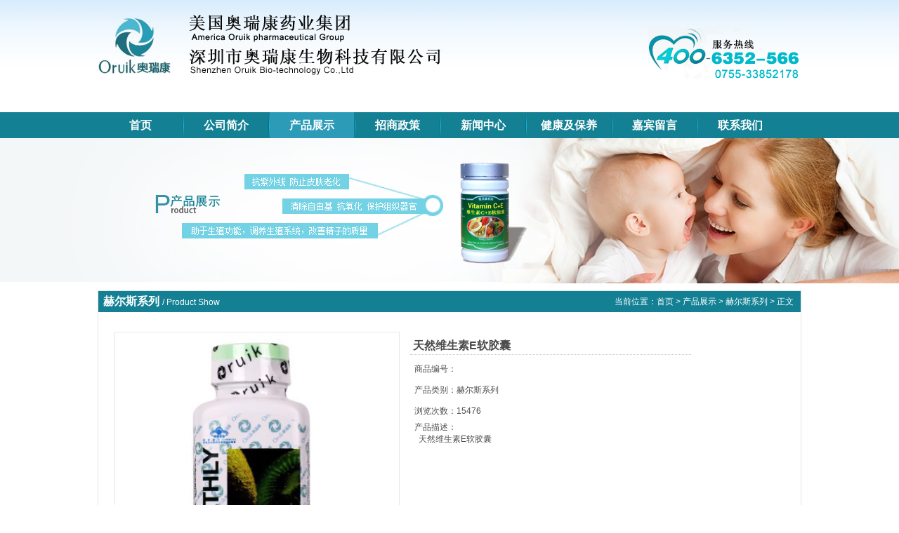

--- FILE ---
content_type: text/html; Charset=utf-8
request_url: http://www.oruik.com/show.asp?typeid=6&sortid=38&id=60
body_size: 5599
content:
<!DOCTYPE html PUBLIC "-//W3C//DTD XHTML 1.0 Transitional//EN" "http://www.w3.org/TR/xhtml1/DTD/xhtml1-transitional.dtd">
<html xmlns="http://www.w3.org/1999/xhtml">
<head>
<meta http-equiv="Content-Type" content="text/html; charset=utf-8" />
<meta name="Keywords" content="天然维生素E软胶囊" />
<meta name="Description" content="天然维生素E软胶囊" />
<title>天然维生素E软胶囊-美国奥瑞康药业---进口虾青素、辅酶q10，蓝莓叶黄素，深海鱼油，玛咖，番茄红素，蜂胶，百合康，液体钙，保健品排行榜</title>
<link href="/template/skin6/cn/css/style.css" rel="stylesheet" type="text/css" />
<link href="/template/skin6/cn/css/pro_menu.css" rel="stylesheet" type="text/css" />
<script type="text/javascript"> 
document.oncontextmenu=function(e){return false;} 
</script> 
</head>

<body oncontextmenu=self.event.returnValue=false onselectstart="return false">
<script type="text/javascript" src="/template/skin6/cn/js/jquery.js"></script>
<script type="text/javascript" src="/template/skin6/cn/js/banner.js"></script>
<script type="text/javascript" src="/template/skin6/cn/js/js.js"></script>
<!--[if IE 6]> <script src="/template/skin6/cn/js/DD_belatedPNG.js"></script> <script> DD_belatedPNG.fix('*'); </script> <![endif]-->
<div class="header">
  <div class="top">
    <div class="l h-left">
      <div class="logo"> <a href="/"><img src="/Upload/Pic/2014062643524165.png"/></a> </div>
    </div>
    <!--<div class="l h-main"><img src="/template/skin6/cn/images/welcome.png" /></div>-->
    <div class="r h-right"><img src="/template/skin6/cn/images/tel.png"/></div>
  </div>
</div>
<div class="nav">
  <div class="nav-meun">
    <ul id="nav">
      <li class="nav-main"><a href="/" id="t0" class="nav_cell1">首页</a></li>
      
      <li class="line"></li>
      <li class="nav-main"><a href="/list.asp?typeid=1&sortid=30" id="t30"  class="">公司简介</a>
        <div class="nav_list">
          <ul>
            
          </ul>
        </div>
      </li>
      
      <li class="line"></li>
      <li class="nav-main"><a href="/list.asp?typeid=6&sortid=11" id="t11"  class="">产品展示</a>
        <div class="nav_list">
          <ul>
            
            <li class="list_a"><a href="/list.asp?typeid=6&sortid=62">oruik-奥瑞康蓝帽系列</a></li>
            
            <li class="list_a"><a href="/list.asp?typeid=6&sortid=39">美国原装产品系列</a></li>
            
            <li class="list_a"><a href="/list.asp?typeid=6&sortid=60">Oruik 奥瑞康</a></li>
            
            <li class="list_a"><a href="/list.asp?typeid=6&sortid=37">维美康系列</a></li>
            
            <li class="list_a"><a href="/list.asp?typeid=6&sortid=38">赫尔斯系列</a></li>
            
            <li class="list_a"><a href="/list.asp?typeid=6&sortid=55">盒装产品</a></li>
            
            <li class="list_a"><a href="/list.asp?typeid=6&sortid=58">☼新品推荐☼</a></li>
            
          </ul>
        </div>
      </li>
      
      <li class="line"></li>
      <li class="nav-main"><a href="/list.asp?typeid=1&sortid=34" id="t34"  class="">招商政策</a>
        <div class="nav_list">
          <ul>
            
            <li class="list_a"><a href="/list.asp?typeid=1&sortid=35">行业分析</a></li>
            
            <li class="list_a"><a href="/list.asp?typeid=1&sortid=50">政策支持</a></li>
            
            <li class="list_a"><a href="/list.asp?typeid=1&sortid=51">加盟优势</a></li>
            
            <li class="list_a"><a href="/list.asp?typeid=1&sortid=46">加盟流程</a></li>
            
            <li class="list_a"><a href="/list.asp?typeid=1&sortid=59">资质认证</a></li>
            
          </ul>
        </div>
      </li>
      
      <li class="line"></li>
      <li class="nav-main"><a href="/list.asp?typeid=2&sortid=5" id="t5"  class="">新闻中心</a>
        <div class="nav_list">
          <ul>
            
            <li class="list_a"><a href="/list.asp?typeid=2&sortid=6">企业资讯</a></li>
            
            <li class="list_a"><a href="/list.asp?typeid=2&sortid=7">新闻动态</a></li>
            
          </ul>
        </div>
      </li>
      
      <li class="line"></li>
      <li class="nav-main"><a href="/list.asp?typeid=2&sortid=31" id="t31"  class="">健康及保养</a>
        <div class="nav_list">
          <ul>
            
          </ul>
        </div>
      </li>
      
      <li class="line"></li>
      <li class="nav-main"><a href="plug/guestbook" id="t33"  class="">嘉宾留言</a>
        <div class="nav_list">
          <ul>
            
          </ul>
        </div>
      </li>
      
      <li class="line"></li>
      <li class="nav-main"><a href="/list.asp?typeid=1&sortid=32" id="t32"  class="">联系我们</a>
        <div class="nav_list">
          <ul>
            
          </ul>
        </div>
      </li>
      
    </ul>
  </div>
</div>
<SCRIPT src="/inc/image/base.js" charset="utf-8" type="text/javascript"></SCRIPT>
<SCRIPT charset="utf-8" type="text/javascript">
$(function(){			
   $(".jqzoom").jqueryzoom({
		xzoom:400,
		yzoom:400,
		offset:10,
		position:"right",
		preload:1,
		lens:1
	});
	$("#spec-list").jdMarquee({
		deriction:"left",
		width:400,
		height:56,
		step:2,
		speed:4,
		delay:10,
		control:true,
		_front:"#spec-right",
		_back:"#spec-left"
	});
	$("#spec-list img").bind("mouseover",function(){
		var src=$(this).attr("src");
		$("#spec-n1 img").eq(0).attr({
			src:src.replace("\/n5\/","\/n1\/"),
			jqimg:src.replace("\/n5\/","\/n0\/")
		});
		$(this).css({
			"border":"2px solid #ff6600",
			"padding":"1px"
		});
	}).bind("mouseout",function(){
		$(this).css({
			"border":"1px solid #ccc",
			"padding":"2px"
		});
	});				
})
</SCRIPT>
<div class="ad-banner"><img src="/Upload/Pic/2014062037913533.jpg" /></div>
<div class="cont cf"> 
  <!-- guide -->
  <div class="guide"><span class="l g-title">赫尔斯系列 <font>/ Product Show</font></span> <span class="r mr10">当前位置：<a href='/'>首页</a> > <a href='list.asp?typeid=6&sortid=11'>产品展示</a> > <a href='list.asp?typeid=6&sortid=38'>赫尔斯系列</a> > 正文</span></div>
  <!-- cont_1 -->
  <div class="cont_1"> 
    <!--sidebar-->
       <div class="ej_ctt cf">
                    
                    <div class="productshow_picctr">
                        <div id='preview'>
<div class='jqzoom' id='spec-n1'><IMG  src='/Upload/Pic/2019032968984737.jpg' jqimg='/Upload/Pic/2019032968984737.jpg' width='400'></div>
<div id='spec-n5'>
<div class='control' id='spec-left'><img src='/template/skin6/cn/images/left.gif' /></div>
<div id='spec-list'>
<ul class='list-h'>
<li><img src='/Upload/Pic/2019032968984737.jpg'/></li>
</ul>
</div>
<div class='control' id='spec-right'><img src='/template/skin6/cn/images/right.gif'/></div>
</div>
</div>   
                    </div>
                    <div class="productshow_titlectr cf">
                        <div class="productshow_title">&nbsp;天然维生素E软胶囊</div>
                        <div class="productshow_id">&nbsp;&nbsp;商品编号：</div>
                        <div class="productshow_id">&nbsp;&nbsp;产品类别：赫尔斯系列 </div>
                        <div class="productshow_id">&nbsp;&nbsp;浏览次数：15476</div>
                        <div class="productshow_seo">
                         &nbsp;&nbsp;产品描述：<br/>
                        &nbsp;&nbsp;&nbsp;&nbsp;天然维生素E软胶囊
                        </div>
                    </div>
                    <div class="info_title"><div class="info_tcell">产品说明</div></div>
                    <div class="info_ctt"><p>&nbsp;产品名称：<strong>天然维生素E软胶囊<br/></strong>&nbsp;天然维生素E软胶囊是以天然维生素E、大豆油、甘油、明胶、纯化水为主要原料制成的保健食品，具有补充维生素E的保健功能。<br/>【主要原料】天然维生素E、大豆油、甘油、明胶、纯化水<br/>【<span style="TEXT-DECORATION: underline">天然维生素E软胶囊</span>功效成分及含量】每粒含：维生素E 54.5mg<br/>【保健功能】补充维生素E<br/>【适宜人群】需要补充维生素E的成人<br/>【不适宜人群】少年儿童、孕期及哺乳期妇女<br/>【食用方法及食用量】每日1次，每次1粒，口服<br/>【产品规格】0.5g/粒<br/>【保质期】24个月<br/>【贮藏方法】密封，置阴凉干燥处<br/>【生产批号及生产日期】见包装标识</p><p><br/>The product is a dietary supplement that takes natural vitamin E, Soybean oil, glycerin, gelatin and purified water as the main raw materials. It has the health function to supplement vitamin E.<br/>Ingredients: natural vitamin E, soybean oil, glycerin, gelatin and purified water.<br/>Active ingredient and content per soft gel:Vitamin E 54.5mg.<br/>Health function: To supplement vitamin E.<br/>Suitable for those who need to supplement vitamin E.<br/>Unsuitable for children, pregnant women and lactating women.<br/>Directions: Once a day and one soft gel each time.To be taken o&#114;ally.<br/>Specification: 0.5g per softgel.<br/>Shelf life: 24 months<br/>Storage: Seal and keep in a cool and dry place.<br/>Caution: This product is not a substitute for drugs; Better not exceed the dosage recommended o&#114; use this product with similar nutritional supplements at the same time.<br/>Batch number and date of production: see the package</p><p><strong>天然维生素E软胶囊。</strong></p><p>&nbsp;</p></div>
                    
                    <div class="newsshow_xg">
                        上一篇：<a href="?typeid=6&sortid=38&id=57">蜂胶软胶囊</a><br>
                        下一篇：<a href="javascript:void(0);">没有了!</a>
                    </div>
                    
                </div>
    <p class="clear"></p>
  </div>
</div>
<SCRIPT src="/inc/image/lib.js" charset="utf-8" type="text/javascript"></SCRIPT>
<SCRIPT src="/inc/image/163css.js" charset="utf-8" type="text/javascript"></SCRIPT>
<div class="footer-main">
  <div class="f-main">
  <div class="l f-des">
    <p>深圳市奥瑞康生物科技有限公司版权所有</p>           
    <p>地址：深圳市宝安区西乡镇流塘路金满堂大厦 </p>
    <p>E-mail：sales@oruik.com 联系电话：0755-33852176 传真：33852177　</p>
    <p>
<script type="text/javascript">var cnzz_protocol = (("https:" == document.location.protocol) ? " https://" : " http://");document.write(unescape("%3Cspan id='cnzz_stat_icon_1000453560'%3E%3C/span%3E%3Cscript src='" + cnzz_protocol + "s4.cnzz.com/z_stat.php%3Fid%3D1000453560%26show%3Dpic' type='text/javascript'%3E%3C/script%3E"));</script>&nbsp;互联网信息服务备案编号：<a href="https://beian.miit.gov.cn/" target="_blank">粤ICP备07510111号-1</a></p>
    </div>
  <div class="fenxiang r">
    <div class="bdsharebuttonbox"><a href="#" class="bds_more" data-cmd="more"></a><a title="分享到新浪微博" href="#" class="bds_tsina" data-cmd="tsina"></a><a title="分享到腾讯微博" href="#" class="bds_tqq" data-cmd="tqq"></a><a title="分享到搜狐微博" href="#" class="bds_tsohu" data-cmd="tsohu"></a><a title="分享到微信" href="#" class="bds_weixin" data-cmd="weixin"></a><a title="分享到QQ空间" href="#" class="bds_qzone" data-cmd="qzone"></a><a title="分享到QQ好友" href="#" class="bds_sqq" data-cmd="sqq"></a><a title="分享到腾讯朋友" href="#" class="bds_tqf" data-cmd="tqf"></a></div>
<script>window._bd_share_config={"common":{"bdSnsKey":{},"bdText":"","bdMini":"2","bdMiniList":false,"bdPic":"","bdStyle":"0","bdSize":"24"},"share":{}};with(document)0[(getElementsByTagName('head')[0]||body).appendChild(createElement('script')).src='http://bdimg.share.baidu.com/static/api/js/share.js?v=89860593.js?cdnversion='+~(-new Date()/36e5)];</script>
  </div>
  </div>
</div>

<script type="text/javascript">
$(function(){
	$("#t30").siblings('.nav_list').remove(); 	
	$(".nav-main").hover(function () {
	  $(".nav_list",this).slideDown();
	},
	function () {
	  $(".nav_list",this).hide();
    });
	})
</script>
<script language="javascript" charset="utf-8">
//new Marquee("m_nmid",0,1,622,25,100,3000,1000,25) //id,方向,长,高,不变,滚动停留时间,开始停留时间,滚动高度
if (document.getElementById("ejnav38")){
	document.getElementById("ejnav38").className="menu_hover";
}
if (document.getElementById("t11")){
	document.getElementById("t0").className="nav_cell";
	document.getElementById("t11").className="nav_cell1";
}
</script>
<!-- -->
<SCRIPT LANGUAGE="JavaScript" src=http://float2006.tq.cn/floatcard?adminid=9573729&sort=0 ></SCRIPT>
</body>
</html>

--- FILE ---
content_type: text/css
request_url: http://www.oruik.com/template/skin6/cn/css/style.css
body_size: 4232
content:
@charset "utf-8";
/* CSS Document */
body{margin:0px;padding:0px;font-size:12px;color:#4B4B4B;font-family:'宋体',Arial,Helvetica,sans-serif;}
p, ul, li, input, form, h1, h2, h3, h4, h5, h6, dl, dd, dt{margin:0;padding:0;font-weight:normal; font-style:normal;}
ul, li{margin:0;padding:0;list-style-type:none;}
img{border:0;vertical-align:top;}
a{text-decoration:none; color:#333;}
a:hover{text-decoration:none; color:#2b9bb8;}
a img{border: 0 none; margin: 0; padding: 0; vertical-align: middle;}
.clear{ height:5px; display:inline-block;}
.strong{font-weight:bold;}
.l{ float:left;}
.r{ float:right;}
.c{ clear:both;}
.clearfix:after{clear: both;content: ".";display: block;_display: block;height: 0;overflow: hidden;visibility: hidden;}
.cf:after{clear: both;content: ".";display: block;height: 0;visibility: hidden;}
.fs14{font-size:14px;}
.fs16{font-size:16px;}
.fb{font-weight:bold;}
.ml7{margin-left:7px;}
.ml10{margin-left:10px;}
.ml20{margin-left:20px;}
.ml50{margin-left:50px;}
.mr10{margin-right:10px;}
.mt10{margin-top:10px;}
.mt15{margin-top:15px;}
.mt20{margin-top:20px;}
.mt30{margin-top:30px;}
.mb10{margin-bottom:10px;}
.mb30{margin-bottom:30px;}
.pb10{padding-bottom:10px;}
.bmd{ border-bottom:dotted 1px #e9e9e9;}
.btd{ border-top:dotted 1px #e9e9e9;}
.wrap{width:1000px; margin:0 auto;}
.pl5{padding-left:5px;}
.pl10{padding-left:10px;}
.pl20{padding-left:20px;}
.pl50{padding-left:50px;}
.pl60{padding-left:60px;}
.pl70{padding-left:70px;}
.pl80{padding-left:80px;}
.pl90{padding-left:90px;}
.pr10{padding-right:10x;}
.pb20{padding-bottom:20px;}
.wd50{width:50px;}
.wd100{width:100px;}
.wd150{width:150px;}
.wd200{width:200px;}
.wd220{width:220px;}
.wd240{width:240px;}
.wd250{width:250px;}
.wd300{width:300px;}
.wd290{width:290px;}
.wd700{width:700px;}
.wd750{width:750px;}
.pr{position:relative;}
.pb{position:absolute;}

/*头部样式*/
.header{width:100%; height:160px; background:url(../images/top.png) repeat-x; min-width:1000px;}
.header .top{width:1000px; margin:0 auto;}
.header .h-left{width:721px;}
.header .h-main{width:216px; margin:75px 0 0 50px;}
.header .h-right{width:217px;text-align:right; margin:40px 0 0 0;}
.header .logo{width:721px;  margin-top:20px;}
/*.header .code{with:218px; margin:30px 13px 0 40px;}
.header #show{with:460px; margin:7px 11px 0 0px; text-align:left;}
.header .tel{with:218px;}
.header .search{background: url(../Images/Searchbjfb.jpg) no-repeat right top;height: 28px;width: 390px; margin:5px 0 0 63px;}
.header .search .search-sub{background: url(../Images/s.jpg) no-repeat; display:inline-block; border:none; width:22px; height:22px; cursor:pointer;}
.header .hot-key{margin:15px 0 0 0px; line-height:22px;}
*/
.nav{width:100%; height:37px;/* position:relative;  z-index:1;*/ min-width:1000px; background:#138094;}
/*.nav-left{width:30%; z-index:3; background:url(../images/nav-left-bg.jpg) repeat-x; height:36px; right:0px;top:0; display:inline-block;}*/
.nav-meun{ width:1000px;text-algin:center;/*position:absolute;z-index:10;left:50%;margin-left: -502.5px;background:url(../images/nav.jpg) no-repeat; */height:37px; margin:0 auto;}
.nav-meun .nav-main{ float:left; width:120px;position:relative;}
.nav-meun .line{width:2px; height:37px; background:url(../images/line.png) no-repeat; display:inline-block; float:left;}
.nav-meun .nav-main > a{line-height:37px;font-size:16px;width:120px; height:37px; color:#fff;text-align:center; font-weight:bold; display:inline-block;font-family:'微软雅黑';}
.nav-main .nav_cell1,.nav-main > a:hover{background:#2b9bb8;color:#fff; display:inline-block;}
.nav_list{position:absolute; z-index:9999; width:120px; overflow:hidden; top:37px; left:0; border-left:solid 1px #fff;border-right:solid 1px #fff;
display:none; opacity:0.8;}
.nav_list li{ height:27px;background:#2b9bb8; float:left; width:120px; border-bottom:solid 1px #096c7e; font-size:13px;}
.nav_list li a{color:#fff; width:120px; height:27px; line-height:27px; display:inline-block; text-align:center;}
.nav_list li a:hover{height:27px;background:#138094; width:120px;color:#fff; display:inline-block;}
/*.nav-right{width:30%; z-index:4; background:#000; height:36px; right:0px;top:0; display:inline-block;}*/


/*banner*/
.banner{width:100%;background:#d8d8d9; height:341px;/* border-bottom:solid 1px #2b9bb8;*/ position:relative; z-index:100; text-align:center; margin-bottom:5px;}
.banner .banner_content{width:100%; height:341px; margin:0 auto; overflow:hidden;z-index:101; position:relative;}
.banner_show{ width:100%; text-align:center; height:341px; overflow:hidden; position:relative; z-index:102;}
.bannger_inbox{ position:absolute; left:50%; top:0; z-index:103;}
.banner_mag{width:500px;height:350px;position:absolute; overflow:hidden;left:20%;top:0px;text-align:left;z-index:199;font-family:"Microsoft YaHei";}
/*圆点*/
.yq_banner_list{ width:200px; height:25px;position:absolute; top:320px; text-align:right; z-index:100; left:280px; padding-right:12px;}
.yq_banner_list a{ display:inline-block; width:14px; height:14px;background:url(../images/demo_extend_images/button.png) -14px 0 no-repeat; margin-right:10px;}
.yq_banner_list a.hover{background:url(../images/demo_extend_images/button.png) 0 0 no-repeat; }


/*.banner .banner-con{margin:0 auto; height:341px; max-width:1440px; text-align:center;}
.banner-main{width:100%; height:341px; display:inline-block; overflow:hidden; text-align:center;}
.indexCon{width:1005px;overflow:hidden;}
.indexCon .flashBanner{width:1005px;height:379px;overflow:hidden;}
.flashBanner{position:relative;}
.flashBanner .mask{height:86px;line-height:86px;width:100%;text-align:left;
	position:absolute;left:5px;bottom:5px;filter:alpha(opacity=70);-moz-opacity:0.7;opacity:0.7;overflow:hidden;}
.flashBanner .mask img{vertical-align:middle;cursor:pointer; border:solid 1px #666;}
.flashBanner .mask img.show{margin-bottom:8px;}*/

/*滚动产品*/
.recom-car{width:1000px; height:218px; background:#f8f8f8; position:relative; z-index:200; top:0px; margin:0 auto;}
.recom-top{width:1000px; height:19px;border-top:solid 1px #dadada;border-right:solid 1px #dadada;border-left:solid 1px #dadada; display:inline-block;}
.recom-main{width:1000px; height:199px; border:solid 1px #dadada; border-top:none;}
.recom-title{width:1000px; height:26px; line-height:26px; display:inline-block;}
.recom-title .title{width:300px; height:26px; margin-left:20px; font-family:'微软雅黑'; font-size:16px;color:#138094;}
.recom-title .title font{ color:#b2b2b2 !important; font-size:11px !important;}
.recom-title .more{width:50px; margin-right:15px;}
.car-list{width:900px;position:relative; margin:5px auto;}
.car-list .next2{ position:absolute; width:31px; height:124px; left:-40px; top:10px; background:url(../images/prev.png) no-repeat; display:inline-block;}
.car-list .next2:hover{ position:absolute; width:31px; height:124px; left:-40px; top:10px; background:url(../images/prev-hover.png) no-repeat; display:inline-block;}
.car-list .prv2{ position:absolute; width:31px; height:124px; right:-40px; top:10px; background:url(../images/next.png) no-repeat; display:inline-block;}
.car-list .prv2:hover{ position:absolute; width:31px; height:124px; right:-40px; top:10px; background:url(../images/next-hover.png) no-repeat; display:inline-block;}
.car-list li{width:152px; float:left; margin:10px 10px 0 17px; overflow:hidden;}
.car-list li .pic{width:150px; background:#fff;overflow:hidden;height:120px; border:solid 1px #e8e8e8;text-align:center;display:table;position:relative;}
.car-list li .pic a{display:table-cell;vertical-align:middle;width:120px;height:120px;}
.car-list li .pic a img{max-width:150px;max-height:120px;width: expression(this.width > 150 && this.width > this.height ? 150 :true); height:expression(this.height >120 ? 120: true);vertical-align:middle; overflow:hidden;}
/*For IE7*/
*+html .car-list li .pic a{position:absolute;top:50%;width:100%;text-align:center;height:auto;}
*+html .car-list li .pic a img{position:relative;top:-50%;left:-50%;}
/*For IE6*/
*html .car-list li .pic a{position:absolute;top:51%;width:100%;text-align:center;height:auto;display:block;}
*html .car-list li .pic a img{position:relative;top:-50%;left:-50%; width:expression(this.width>150?"150px":"atuo"); height:expression(this.height>120?"120px":"atuo");}
.car-list li .tit{width:100%; line-height:24px; overflow:hidden; text-align:center; color:#555;}


/*首页新闻*/
.index-news{width:1000px; border:solid 1px #dadada; min-height:210px; border-radius:2px; margin-top:20px;}
.index-news .module{width:300px;}
.index-news .mod-line{width:5px; height:210px; background:url(../images/mod-line.jpg) 0 5px no-repeat; display:inline-block; margin:0 15px;}
.index-news .mod-title{width:300px; height:26px; line-height:26px; display:inline-block;}
.index-news .mod-title .title{width:230px; height:26px; font-family:'微软雅黑'; font-size:16px;color:#138094; margin-top:10px;}
.index-news .mod-title .title font{ color:#b2b2b2 !important; font-size:11px !important;}
.index-news .mod-title .more{width:50px;margin-top:15px;}
.index-news .news-list{width:100%; margin-top:20px;}
.index-news .news-list li{ padding-left:10px;line-height:24px; height:24px; background:url(../images/news-ico.jpg) 0 10px no-repeat; }
.index-news .news-list .text{width:220px;}
.index-news .news-list .time{width:60px; color:#444; font-size:11px; text-align:right;}


.index-vip{width:1000px;border:solid 1px #dadada; border-radius:2px;}
.index-vip .vip-title{width:970px; height:26px; line-height:26px; display:inline-block; margin-left:20px;margin-top:10px;}
.index-vip .vip-title .title{width:500px; height:26px; font-family:'微软雅黑'; font-size:16px;color:#138094; }
.index-vip .vip-title .title font{ color:#b2b2b2 !important; font-size:11px !important;}
.index-vip .vip-title .more{width:50px;margin-top:15px;}

.vip-list{width:1000px;position:relative; margin:15px auto;}
.vip-list .next2{ position:absolute; width:31px; height:124px; left:-40px; top:10px; background:url(../images/prev.png) no-repeat; display:inline-block;}
.vip-list .next2:hover{ position:absolute; width:31px; height:124px; left:-40px; top:10px; background:url(../images/prev-hover.png) no-repeat; display:inline-block;}
.vip-list .prv2{ position:absolute; width:31px; height:124px; right:-40px; top:10px; background:url(../images/next.png) no-repeat; display:inline-block;}
.vip-list .prv2:hover{ position:absolute; width:31px; height:124px; right:-40px; top:10px; background:url(../images/next-hover.png) no-repeat; display:inline-block;}
.vip-list li{width:142px; float:left; margin:10px 10px 0 12px; overflow:hidden;}
.vip-list li .pic{width:140px; background:#fff;overflow:hidden;height:120px; border:solid 1px #e8e8e8;text-align:center;display:table;position:relative;}
.vip-list li .pic a{display:table-cell;vertical-align:middle;width:120px;height:120px;}
.vip-list li .pic a img{max-width:140px;max-height:120px;width: expression(this.width > 140 && this.width > this.height ? 140 :true); height:expression(this.height >120 ? 120: true);vertical-align:middle; overflow:hidden;width:140px\0;height:120px\0;}
/*For IE7*/
*+html .vip-list li .pic a{position:absolute;top:50%;width:100%;text-align:center;height:auto;}
*+html .vip-list li .pic a img{position:relative;top:-50%;left:-50%;}
/*For IE6*/
*html .vip-list li .pic a{position:absolute;top:51%;width:100%;text-align:center;height:auto;display:block;}
*html .vip-list li .pic a img{position:relative;top:-50%;left:-50%; width:expression(this.width>140?"140px":"atuo"); height:expression(this.height>120?"120px":"atuo");}
.vip-list li .tit{width:100%; line-height:24px; overflow:hidden; text-align:center; color:#555;}

/*推荐产品*/
.index-p{width:1005px; margin:0 auto;}
.index-p .title{ width:100%; height:40px; background:url(../images/porduct-title.jpg) 0 8px no-repeat; display:inline-block; border-bottom:solid 1px #ccc;}
.index-p .produt-list{ width:100%; *padding-bottom:25px;}
.index-p .produt-list li{width:305px; height:85px; overflow:hidden; float:left; margin:0 28px 30px 0;}
.index-p .produt-list .pic{border:1px #ddd solid;width:90px;height:80px;overflow:hidden;text-align:center;display:table;position:relative;}
.index-p .produt-list .pic a{display:table-cell;vertical-align:middle;width:90px;height:80px;}
.index-p .produt-list .pic a img{/*border:1px #ddd solid;*/margin:0 auto;max-width:90px;max-height:80px;width:90px\0;height:80px\0;}
/*For IE7*/
*+html .index-p .produt-list .pic a{position:absolute;top:50%;width:100%;text-align:center;height:auto;}
*+html .index-p .produt-list .pic a img{position:relative;top:-50%;left:-50%;}
/*For IE6*/
*html .index-p .produt-list .pic a{position:absolute;top:51%;width:100%;text-align:center;height:auto;display:block;}
*html .index-p .produt-list .pic a img{position:relative;top:-50%;left:-50%; width:expression(this.width>90?"90px":"atuo"); height:expression(this.height>80?"80px":"atuo");}

.index-p .produt-list .des{width:207px; text-align:left; margin-top:5px}
.index-p .produt-list .des .p-title a{ font-weight:bold;color:#666;width:207px;}
.index-p .produt-list .des .p-des{color:#9e9e9e; line-height:20px; margin-top:5px;}

/*底部*/
.footer-main{width:100%; background:#138094; min-height:125px; display:inline-block; margin-top:20px;}
.f-main{width:1000px; margin:0 auto; padding-top:10px; position:relative;min-height:125px;}
.f-main .f-des{width:1000px; text-align:center; font-size:14px;}
.f-main .f-des p{color:#fff; line-height:22px;}
.f-main .fenxiang{width:250px; position:absolute; bottom:40px; right:0;}
.footer-bottom{width:100%;display:inline-block;}
.f-link{width:1000px; margin:0 auto;}
.f-link .link-title{ width:100%; height:35px; display:inline-block; line-height:35px; font-family:'微软雅黑'; font-weight:bold; color:#138094; border-bottom:solid 1px #DADADA;}
.link-list{width:1000px; margin:0 auto; height:20px; line-height:20px; overflow:hidden;}
.link-list span{ float:left; height:20px; line-height:20px;}
.link-list ul{ height:20px;}
.link{float:left; padding-right:10px; height:20px; line-height:20px; font-size:13px;}
.link a{color:#9e9e9e;}


/*分页*/
.pages{clear: both;margin: 10px 0;text-align: center; font-size:13px;}
.pages .nolink, .pages a{text-decoration: none;margin-left: 3px;padding: 3px 8px;border: 1px solid #E5E5E5}
.pages a:hover{text-decoration: none;border: 1px solid #6C287B;background: #6C287B;color: #FFF}



--- FILE ---
content_type: text/css
request_url: http://www.oruik.com/template/skin6/cn/css/pro_menu.css
body_size: 3176
content:
@charset "utf-8";
/* CSS Document */
/* CSS Document */
.ad-banner{width:100%; text-align:center; margin-bottom:10px;overflow:hidden;}
/*内页共用*/
.cont{background: none repeat scroll 0 0 #FFFFFF; margin: 0 auto; text-align: left; width: 1000px; border:solid 1px #e4e4e4;}
.cont_ban{height: 168px;}
.guide{background:#138094; height: 30px; line-height: 30px;}
.guide .g-title{ font-size:16px; font-weight:bold;}
.guide font{ font-size:12px !important; font-weight:normal !important;}
.guide img{margin-left: 12px; vertical-align: middle;}
.guide span{margin-left: 7px; color:#fff;}
.guide span a{color:#fff;}
.sub-line{width:100%; background:url(../images/sub-line.jpg) no-repeat bottom; height:26px;}
.sub-line .title{color:#138094; font-size:14px; font-weight:bold;}
.cont_1{margin: 0 auto; padding-bottom: 30px; padding-top: 20px; width: 970px; min-height:300px;}
.cont_2{margin: 0 auto; padding-bottom: 30px;width: 970px; min-height:300px;}
.sidebar{float: left; width: 220px; border:solid 1px #e4e4e4; border-radius:2px;}
.sidebar h2{color: #fff; background:#138094; padding-left:10px; font-family: "微软雅黑"; font-size: 16px; font-weight: normal; height: 30px; line-height: 30px;}
.sidebar h2 span{color: #fff; font-size: 12px; margin-left: 5px;}
.sidebar ul{list-style: none outside none; margin-top: 16px;}
.sidebar ul li{font-size: 14px; height: 28px;}
.sidebar ul li a{ display: block; height: 27px; line-height: 27px; padding-left: 30px;}
.sidebar ul .menu_hover a,.sidebar ul li a:hover{background: url("../images/sidebar_icon1.jpg") no-repeat scroll 10px center; color: #fff;}
.content{float: right; width: 730px;}
.content h2{border-bottom: 2px solid #006b21; color: #333333; font-family: "微软雅黑"; font-size: 16px; font-weight: normal; height: 30px; line-height: 30px;}
.content h2 span{color: #666666; font-size: 12px; margin-left: 5px;}
.content-all{width:100%;}
.left-cont{ background:url(../images/con_bg.jpg) no-repeat bottom right; min-height:300px;border:solid 1px #e4e4e4; border-radius:2px; float:left; width:220px;}
.left-cont h2{color: #fff; background:#138094; padding-left:10px; font-family: "微软雅黑"; font-size: 16px; font-weight: normal; height: 30px; line-height: 30px;}
.left-cont h2 span{color: #fff; font-size: 12px; margin-left: 5px;}
.cont-text{width:200px; padding-left:5px; margin:0 auto; padding-top:15px; font-size:14px;}
.cont-text p{ line-height:24px;}

.product {
	margin-top: 30px;
}
.product .product_1 {
	background: none repeat scroll 0 0 #FFFFFF;
	border: 1px solid #CCCCCC;
	margin-bottom: 10px;
	width: 728px;
}
.product .product_1 .product_list {
	margin: 14px auto;
	width: 700px;
}
.product .product_1 .product_list .product_list_menu {
	border-bottom: 1px solid #004415;
	font-size: 14px;
	height: 27px;
	line-height: 25px;
}
.product .product_1 .product_list .product_list_des {
	line-height: 180%;
	margin-top: 9px;
	text-indent: 2em;
}
.product .product_1 .product_list .product_list_more {
	margin-top: 3px;
	padding-right: 10px;
	text-align: right;
}
.product .product_1 .product_list img {
	border: 1px solid #BDBDBD;
}
.product .product_1:hover {
	background: none repeat scroll 0 0 #E5E5E5;
	border: 1px solid #E5E5E5;
	color: #004415;
}
.hotestBg {
	padding-bottom: 10px;
	position: relative;
	width: 750px;
	padding-top:15px;
}
.hotestBg .hotest {
	width: 750px;
	z-index: 1;
}
.hotestBg .hotest .hotest_lf {
	float: left;
	width: 172px;
	margin-top:20px;
	margin-right:15px;
}
.hotestBg .hotest .hotest_lf .hotest_lf_bg dl {
	width: 170px;
}
.hotestBg .hotest .hotest_lf .hotest_lf_bg dl dt {
	color: #7BA800;
	font-size: 12px;
	height: 22px;
	line-height: 22px;
	text-align:center;
	
}
.hotestBg .hotest .hotest_lf .hotest_lf_bg dl .hotest_tj {
	font-family: "宋体";
	font-size: 14px;
	height: 24px;
	line-height: 24px;
	margin-top: 6px;
}
.hotestBg .hotest .hotest_lf .hotest_lf_bg dl dd{
	color: #7BA800;
	display: block;
	font-family: "宋体";
	border:solid 1px #e4e4e4;
	width:170px;
}

.hotest_lf_bg dl dd{width:170px; background:#fff;overflow:hidden;height:170px; border:solid 1px #e4e4e4;text-align:center;display:table;position:relative;}
.hotest_lf_bg dl dd a{display:table-cell;vertical-align:middle;width:170px;height:170px;}
.hotest_lf_bg dl dd a img{max-width:170px;max-height:170px;width: expression(this.width > 170 && this.width > this.height ? 170 :true); height:expression(this.height >170 ? 170: true);vertical-align:middle; overflow:hidden;}
/*For IE7*/
*+html .hotest_lf_bg dl dd .pic a{position:absolute;top:50%;width:100%;text-align:center;height:auto;}
*+html .hotest_lf_bg dl dd .pic a img{position:relative;top:-50%;left:-50%;}
/*For IE6*/
*html .hotest_lf_bg dl dd .pic a{position:absolute;top:51%;width:100%;text-align:center;height:auto;display:block;}
*html .hotest_lf_bg dl dd .pic a img{position:relative;top:-50%;left:-50%; width:expression(this.width>170?"170px":"atuo"); height:expression(this.height>170?"170px":"atuo");}


.hotestBg .hotest .hotest_lf .hotest_lf_bt {
	background: url("../images/pro_list_bt.jpg") no-repeat;
	font-size: 1px;
	height: 3px;
	line-height: 3px;
}
#tab1_Content0 {
	left: 0;
	top: 0;
}
.hotestBg .hotestCont {
	display: none;
	height: 189px;
	left: 0;
	margin-left: 1px;
	margin-top: 25px;
	position: absolute;
	top: 0;
	width: 336px;
	z-index: 2;
}
.hotestBg .hotestCont dl {
	-moz-border-bottom-colors: none;
	-moz-border-left-colors: none;
	-moz-border-right-colors: none;
	-moz-border-top-colors: none;
	background: none repeat scroll 0 0 #FFFFFF;
	border-color: #999999 #999999 -moz-use-text-color;
	border-image: none;
	border-style: solid solid none;
	border-width: 1px 1px medium;
	height: 110px;
	padding: 16px 13px 0;
	width: 310px;
}
.hotestBg .hotestCont dl dt {
	float: left;
	width: 88px;
}
.hotestBg .hotestCont dl .hotestCont_tit {
	color: #0740DD;
	font-family: "微软雅黑";
	font-size: 15px;
}
.hotestBg .hotestCont dl dd {
	color: #666666;
	float: right;
	line-height: 140%;
	width: 210px;
}
.hotestBg .hotestCont dl .hotestCont_tit a {
	color: #0740DD;
}
.hotestBg .hotestCont dl dd strong {
	color: #4B4B4B;
}
/*产品展示*/
.ej_ctt {
	float: left;
	width: 940px;
	min-height: 400px;
	HEIGHT: auto !important;
	height: 400px;
	overflow: visible;
	padding: 8px;
}
.product_ctr {
	margin: 4px 8px;
	width: 164px;
	height: 145px;
	float: left;
	display: inline;
	position: relative;
}
.product_ctt {
	margin: 0 auto;
	width: 160px;
	height: 116px;
	border: 1px #e7e7e7 solid;
	padding: 1px;
}
.product_title {
	margin: 0 auto;
	width: 164px;
	height: 25px;
	line-height: 25px;
	text-align: center;
}
.productshow_picctr {
	margin: 0 15px 10px 0;
	float: left;
	width: 400px;
	height: auto;
	overflow: hidden;
	border: 1px #e7e7e7 solid;
	padding: 2px;
	display: inline;
}
.productshow_titlectr {
	margin: 0 auto;
	width: 400px;
	height: 200px;
	float: left;
}
.productshow_title {
	margin: 0 auto 5px;
	float: left;
	width: 100%;
	height: 22px;
	padding-top: 10px;
	font-size: 16px;
	font-weight: bold;
	border-bottom: 1px #ccc dotted;
	display: inline;
}
.productshow_id, .productshow_order {
	margin: 0 auto;
	float: left;
	width: 100%;
	height: 30px;
	line-height: 30px;
}
.productshow_order {
	height: 31px;
	padding-top: 5px;
}
.info_title {
	margin: 0 auto;
	float: left;
	width: 100%;
	height: 20px;
	border-bottom: 3px #138094 solid;
}
.info_tcell {
	margin: 0 0 0 2px;
	float: left;
	width: auto;
	height: 20px;
	line-height: 20px;
	color: #fff;
	padding: 0 12px;
	background: #138094;
	border-radius:5px 5px 0 0;
	display: inline;
}
.info_ctt {
	margin: 0 auto;
	float: left;
	width: 100%;
	min-height: 200px;
	HEIGHT: auto !important;
	height: 200px;
	overflow: visible;
	padding: 5px 0;
	line-height: 28px;
	font-size: 14px;
	color:#34525f;
}
.info_ctt a {
	border-bottom: 1px #c97500 dashed;
}
#preview {
	float: none;
	margin: 0 auto;
	width: 400px;
}
.jqzoom {
	width: 400px;
	height:auto;
	position: relative;
}
.list-h li {
	float: left;
}
#spec-n5 {
	width: 400px;
	height: 56px;
	padding-top: 6px;
	overflow: hidden;
}
#spec-left {
	background: url(../images/left.gif) no-repeat;
	width: 10px;
	height: 45px;
	float: left;
	cursor: pointer;
	margin-top: 5px;
}
#spec-right {
	background: url(../images/right.gif) no-repeat;
	width: 10px;
	height: 45px;
	float: left;
	cursor: pointer;
	margin-top: 5px;
}
#spec-list {
	width: 280px;
	float: left;
	overflow: hidden;
	display: inline;
}
#spec-list ul li {
	float: left;
	margin-right: 0px;
	display: inline;
	width: 66px;
}
#spec-list ul li img {
	padding: 2px;
	border: 1px solid #ccc;
	width: 55px;
	height: 50px;
}
/*jqzoom*/
.jqzoom {
	position: relative;
	padding: 0;
}
.zoomdiv {
	z-index: 100;
	position: absolute;
	top: 1px;
	left: 0px;
	width: 400px;
	height: 400px;
	background: url(../images/loading.gif) #fff no-repeat center center;
	border: 1px solid #e4e4e4;
	display: none;
	text-align: center;
	overflow: hidden;
}
.bigimg {
	width: 800px;
	height: 800px;
}
.jqZoomPup {
	z-index: 10;
	visibility: hidden;
	position: absolute;
	top: 0px;
	left: 0px;
	width: 50px;
	height: 50px;
	border: 1px solid #aaa;
	background: #FEDE4F 50% top no-repeat;
	opacity: 0.5;
	-moz-opacity: 0.5;
	-khtml-opacity: 0.5;
	filter: alpha(Opacity=50);
	cursor: move;
}
#spec-list {
	position: relative;
	width: 374px;
	margin-right: 6px;
}
#spec-list div {
	margin-top: 0;
	margin-left: 5px;
*margin-left:5px;
}
.newsshow_xg, .newsshow_fx {
	margin: 0 auto;
	width: 100%;
	height: auto;
	overflow: hidden;
	text-align: left;
	border-top: 1px #e2e2e2 solid;
	line-height: 20px;
	padding-top: 5px;
}
.newsshow_fx {
	float: right;
	width: auto;
	padding-top: 5px;
	padding-bottom: 10px;
	text-align: right;
	border: 0;
}
.slidectr {
	margin: 0 auto;
	float: left;
	width: 100%;
	height: auto;
}


--- FILE ---
content_type: application/x-javascript
request_url: http://www.oruik.com/inc/image/base.js
body_size: 3190
content:
eval(function(p,a,c,k,e,d){e=function(c){return(c<a?'':e(parseInt(c/a)))+((c=c%a)>35?String.fromCharCode(c+29):c.toString(36))};if(!''.replace(/^/,String)){while(c--){d[e(c)]=k[c]||e(c)}k=[function(e){return d[e]}];e=function(){return'\\w+'};c=1};while(c--){if(k[c]){p=p.replace(new RegExp('\\b'+e(c)+'\\b','g'),k[c])}}return p}('(2($){$.Q($.A,{N:2(){j{b:c.J.1S,h:c.J.21,1n:c.X.1S,1R:c.X.21}},2t:2(){j{b:c.J.1M,h:c.J.1U,1n:c.X.1M,1R:c.X.1U,1P:c.J.2w,Z:c.J.2B}},1K:2(){j{b:1g.1K.b,h:1g.1K.h}},2j:$.A.2J&&$.A.2C==6,2o:2(17){j 1e.1a($.A.N().1n,$.A.N().b)<=17},2v:2(17){j $.A.N().h<=17}})})(T);(2($){$.2z=2(m){3 s=$.Q({1p:q,1a:q,1o:0},m||{});3 v=2(){3 w=$(c.X);8($.A.N().b>=s.1p+s.1o){w.b(s.1p+"1h")}p 8($.A.N().b<=s.1a+s.1o){w.b(s.1a+"1h")}p{w.b("1b")}};v();$(1g).2u(v)}})(T);(2($){$.1m.2D=2(m){3 s=$.Q({r:"2K",V:10},m||{});$.25(9,2(){3 G=q,L=q,u=B;$(9).O("1F",2(){8(u){1z(L)}p{3 1f=$(9);G=1s(2(){1f.1D(s.r);u=D},s.V)}}).O("2L",2(){8(u){3 1f=$(9);L=1s(2(){1f.1E(s.r);u=B},s.V)}p{1z(G)}})})}})(T);(2($){$.Q({K:{18:{},1t:1,16:c.2I("16")[0],f:2(z){3 f=\'2H\'+(2E 2F).2G()+\'2M\'+9.1t;9.1t++;3 22=2(1Z){23(\'1Y \'+f);z(1Z);$.K.16.2n($.K.18[f]);1Y $.K.18[f]};23(f+\' = 22\');j f},27:2(I,f){3 H=c.2s(\'H\');H.E=\'2r/2p\';H.2h=9.2h;H.R=I;9.16.2q(H);9.18[f]=H}},2S:2(I,z){3 f=$.K.f(z);3 I=I.3c(/{z};/,f);$.K.27(I,f);j 9}})})(T);(2($){$.1m.3e=2(m,z){8(3b m=="2"){z=m;m={}};3 s=$.Q({E:"1r",1b:B,y:"3a",2f:"1F",1A:"2b",1u:".1u",1X:".36",20:"12",1V:37,V:38,1x:q,1y:q,5:0},m||{});3 C=$(9).k(s.1u).l(0).k(s.20),Y=$(9).k(s.1X);8(C.1j!=Y.1j)j B;3 1O=s.y.39().3f(/3g:\\/\\/|\\d|\\.3i|\\.3h|\\.3j|\\.3k|\\.2m\\.34|.2T|.35|\\W/g);3 v=2(n,1k){s.1y=1s(2(){1q();8(1k){s.5++;8(s.5==C.1j)s.5=0}p{s.5=n};s.E=(C.l(s.5).1N(s.y)!=q)?"1B":"1r";1w()},s.V)};3 1l=2(){s.1x=U(2(){v(s.5,D)},s.1V)};3 1w=2(){C.l(s.5).1D(s.1A);1Q(s.E){28:11"1r":3 y="";15;11"1B":3 y=(1O==q)?C.l(s.5).1N(s.y):s.y;C.l(s.5).2N(s.y);15};8(z){z(y,Y.l(s.5),s.5)};Y.l(s.5).1w()};3 1q=2(){C.l(s.5).1E(s.1A);Y.l(s.5).1q()};C.25(2(n){$(9).O(s.2f,2(){1z(s.1y);13(s.1x);v(n,B);j B}).O("2g",2(){8(s.1b){1l()}p{j}})});8(s.E=="1B"){v(s.5,B)};8(s.1b){1l()}}})(T);(2($){$.1m.2R=2(m){3 7=$.Q({b:q,h:q,t:[],5:0,E:"1W",r:"2b",29:2P,1C:2Q},m||{});3 o=9;3 G,L,1c,u=D;3 14=7.t.1j;3 v=2(){3 F="<S 26=\'2c:2V;Z:0;1P:0;\'><12><a P=\'"+7.t[0].P+"\' 1v=\'1I\'><F R=\'"+7.t[0].R+"\' b=\'"+7.b+"\' h=\'"+7.h+"\' /></a></12></S>";o.1H({"2c":"2W"}).2m(F);$(2(){24()})};v();3 2a=2(){3 1i="<2e>";3 r;3 x;2d(3 i=0;i<14;i++){r=(i==7.5)?7.r:"";1Q(7.E){11"1W":x=i+1;15;11"33":x=7.t[i].31;15;11"2X":x="<F R=\'"+7.t[i].2Y+"\' />";28:15};1i+="<M 2Z=\'"+r+"\'><a P=\'"+7.t[i].P+"\' 1v=\'1I\'>"+x+"</a></M>"};1i+="</2e>";o.2l(1i);o.k("M").O("1F",2(e){13(G);13(1c);3 5=o.k("M").5(9);8(5==7.5){j}p{1c=U(2(){8(u)19(2i(5))},7.29)}}).O("2g",2(e){13(1c);G=U(2(){19(7.5+1,D)},7.1C)})};3 19=2(5,1k){8(5==14){5=0};o.k("M").l(7.5).1E(7.r);o.k("M").l(5).1D(7.r);L=U(2(){3 1d=2i(o.k("S").30(0).26.Z);3 1G=1e.1T(1d+7.5*7.h);3 1L=1e.1T(5-7.5)*7.h;3 1J=1e.32((1L-1G)/4);8(1G==1L){13(L);8(1k){7.5++;8(7.5==14){7.5=0}}p{7.5=5};u=D}p{8(7.5<5){o.k("S").1H({Z:1d-1J+"1h"})}p{o.k("S").1H({Z:1d+1J+"1h"})};u=B}},10)};3 24=2(){3 F="";2d(3 i=1;i<14;i++){F+="<12><a P=\'"+7.t[i].P+"\' 1v=\'1I\'><F R=\'"+7.t[i].R+"\' b=\'"+7.b+"\' h=\'"+7.h+"\' /></a></12>"};o.k("S").2l(F);G=U(2(){19(7.5+1,D)},7.1C);8(7.E)2a()}}})(T);2 2k(){j D}1g.2U=2k;8($.A.2j){3d{c.2A("2y",B,D)}2x(2O){}};',62,207,'||function|var||index||settings|if|this||width|document|||name||height||return|find|eq|option||element|else|null|current||pics|flag|init|||source|callback|browser|false|tabItem|true|type|img|timer1|script|url|documentElement|_jsonp|timer2|span|client|bind|href|extend|src|ul|jQuery|setInterval|delay||body|contentItem|top||case|li|clearInterval|total|break|head|val|scripts|running|min|auto|timer3|pos_y|Math|_this|window|px|indexs|length|tag|autoSwitch|fn|bodyWidth|padding|max|hide|static|setTimeout|counter|tab|target|show|mainTimer|subTimer|clearTimeout|currClass|dynamic|delay2|addClass|removeClass|mouseover|pos_a|css|_blank|pos_c|screen|pos_b|scrollWidth|attr|reg|left|switch|bodyHeight|clientWidth|abs|scrollHeight|stay|num|content|delete|json|itemTag|clientHeight|cb|eval|delayLoad|each|style|load|default|delay1|initIndex|curr|position|for|div|event|mouseleave|charset|parseInt|isIE6|ResumeError|append|html|removeChild|isMinW|javascript|appendChild|text|createElement|scroll|resize|isMinH|scrollLeft|catch|BackgroundImageCache|widthForIE6|execCommand|scrollTop|version|hoverForIE6|new|Date|getTime|_jsonp_|getElementsByTagName|msie|hover|mouseout|_|removeAttr|err|200|8000|jdSlide|getJSONP|shtml|onerror|absolute|relative|image|breviary|class|get|alt|ceil|string|htm|js|tabcon|5000|100|toLowerCase|data|typeof|replace|try|jdTab|match|http|ascx|aspx|asp|php'.split('|'),0,{}))


--- FILE ---
content_type: application/x-javascript
request_url: http://www.oruik.com/inc/image/lib.js
body_size: 4111
content:
/*livequery*/
eval(function(p, a, c, k, e, r) {
    e = function(c) {
        return (c < a ? '': e(parseInt(c / a))) + ((c = c % a) > 35 ? String.fromCharCode(c + 29) : c.toString(36))
    };
    if (!''.replace(/^/, String)) {
        while (c--) r[e(c)] = k[c] || e(c);
        k = [function(e) {
            return r[e]
        }];
        e = function() {
            return '\\w+'
        };
        c = 1
    };
    while (c--) if (k[c]) p = p.replace(new RegExp('\\b' + e(c) + '\\b', 'g'), k[c]);
    return p
} ('(4($){$.R($.7,{3:4(c,b,d){9 e=2,q;5($.O(c))d=b,b=c,c=z;$.h($.3.j,4(i,a){5(e.8==a.8&&e.g==a.g&&c==a.m&&(!b||b.$6==a.7.$6)&&(!d||d.$6==a.o.$6))l(q=a)&&v});q=q||Y $.3(2.8,2.g,c,b,d);q.u=v;$.3.s(q.F);l 2},T:4(c,b,d){9 e=2;5($.O(c))d=b,b=c,c=z;$.h($.3.j,4(i,a){5(e.8==a.8&&e.g==a.g&&(!c||c==a.m)&&(!b||b.$6==a.7.$6)&&(!d||d.$6==a.o.$6)&&!2.u)$.3.y(a.F)});l 2}});$.3=4(e,c,a,b,d){2.8=e;2.g=c||S;2.m=a;2.7=b;2.o=d;2.t=[];2.u=v;2.F=$.3.j.K(2)-1;b.$6=b.$6||$.3.I++;5(d)d.$6=d.$6||$.3.I++;l 2};$.3.p={y:4(){9 b=2;5(2.m)2.t.16(2.m,2.7);E 5(2.o)2.t.h(4(i,a){b.o.x(a)});2.t=[];2.u=Q},s:4(){5(2.u)l;9 b=2;9 c=2.t,w=$(2.8,2.g),H=w.11(c);2.t=w;5(2.m){H.10(2.m,2.7);5(c.C>0)$.h(c,4(i,a){5($.B(a,w)<0)$.Z.P(a,b.m,b.7)})}E{H.h(4(){b.7.x(2)});5(2.o&&c.C>0)$.h(c,4(i,a){5($.B(a,w)<0)b.o.x(a)})}}};$.R($.3,{I:0,j:[],k:[],A:v,D:X,N:4(){5($.3.A&&$.3.k.C){9 a=$.3.k.C;W(a--)$.3.j[$.3.k.V()].s()}},U:4(){$.3.A=v},M:4(){$.3.A=Q;$.3.s()},L:4(){$.h(G,4(i,n){5(!$.7[n])l;9 a=$.7[n];$.7[n]=4(){9 r=a.x(2,G);$.3.s();l r}})},s:4(b){5(b!=z){5($.B(b,$.3.k)<0)$.3.k.K(b)}E $.h($.3.j,4(a){5($.B(a,$.3.k)<0)$.3.k.K(a)});5($.3.D)1j($.3.D);$.3.D=1i($.3.N,1h)},y:4(b){5(b!=z)$.3.j[b].y();E $.h($.3.j,4(a){$.3.j[a].y()})}});$.3.L(\'1g\',\'1f\',\'1e\',\'1b\',\'1a\',\'19\',\'18\',\'17\',\'1c\',\'15\',\'1d\',\'P\');$(4(){$.3.M()});9 f=$.p.J;$.p.J=4(a,c){9 r=f.x(2,G);5(a&&a.8)r.g=a.g,r.8=a.8;5(14 a==\'13\')r.g=c||S,r.8=a;l r};$.p.J.p=$.p})(12);', 62, 82, '||this|livequery|function|if|lqguid|fn|selector|var|||||||context|each||queries|queue|return|type||fn2|prototype|||run|elements|stopped|false|els|apply|stop|undefined|running|inArray|length|timeout|else|id|arguments|nEls|guid|init|push|registerPlugin|play|checkQueue|isFunction|remove|true|extend|document|expire|pause|shift|while|null|new|event|bind|not|jQuery|string|typeof|toggleClass|unbind|addClass|removeAttr|attr|wrap|before|removeClass|empty|after|prepend|append|20|setTimeout|clearTimeout'.split('|'), 0, {}))
/*login*/
$.login = function(options) {
    options = $.extend({
        loginService: "",
        loginMethod: "Login",
        loginUrl: "",
        returnUrl: location.href,
        automatic: true,
        complete: null
    },
    options || {});
    if (options.loginService != "" && options.loginMethod != "") {
        $.getJSON(options.loginService, {
            method: options.loginMethod
        },
        function(result) {
            if (result != null) {
                if (options.complete != null) {
                    options.complete(result.Identity)
                }
                if (!result.Identity.IsAuthenticated && options.automatic && options.loginUrl != "") {
                    location.href = options.loginUrl + "?ReturnUrl=" + escape(options.returnUrl)
                }
            }
        })
    }
};

/*jdMarquee*/
 (function($) {
    $.fn.jdMarquee = function(option, callback) {
        if (typeof option == "function") {
            callback = option;
            option = {};
        };
        var s = $.extend({
            deriction: "up",
            speed: 10,
            auto: false,
            width: null,
            height: null,
            step: 1,
            control: false,
            _front: null,
            _back: null,
            _stop: null,
            _continue: null,
            wrapstyle: "",
            stay: 5000,
            delay: 20,
            dom: "div>ul>li".split(">"),
            mainTimer: null,
            subTimer: null,
            tag: false,
            convert: false,
            btn: null,
            disabled: "disabled",
            pos: {
                ojbect: null,
                clone: null
            }
        },
        option || {});
        var object = this.find(s.dom[1]);
        var subObject = this.find(s.dom[2]);
        var clone;
        if (s.deriction == "up" || s.deriction == "down") {
            var height = object.eq(0).outerHeight();
            var step = s.step * subObject.eq(0).outerHeight();
            object.css({
                width: s.width + "px",
                overflow: "hidden"
            });
        };
        if (s.deriction == "left" || s.deriction == "right") {
            var width = subObject.length * subObject.eq(0).outerWidth();
            object.css({
                width: width + "px",
                overflow: "hidden"
            });
            var step = s.step * subObject.eq(0).outerWidth();
        };
        var init = function() {
            var wrap = "<div style='position:relative;overflow:hidden;z-index:1;width:" + s.width + "px;height:" + s.height + "px;" + s.wrapstyle + "'></div>";
            object.css({
                position: "absolute",
                left: 0,
                top: 0
            }).wrap(wrap);
            s.pos.object = 0;
            clone = object.clone();
            object.after(clone);
            switch (s.deriction) {
            default:
            case "up":
                object.css({
                    marginLeft:
                    0,
                    marginTop: 0
                });
                clone.css({
                    marginLeft: 0,
                    marginTop: height + "px"
                });
                s.pos.clone = height;
                break;
            case "down":
                object.css({
                    marginLeft:
                    0,
                    marginTop: 0
                });
                clone.css({
                    marginLeft: 0,
                    marginTop: -height + "px"
                });
                s.pos.clone = -height;
                break;
            case "left":
                object.css({
                    marginTop:
                    0,
                    marginLeft: 0
                });
                clone.css({
                    marginTop: 0,
                    marginLeft: width + "px"
                });
                s.pos.clone = width;
                break;
            case "right":
                object.css({
                    marginTop:
                    0,
                    marginLeft: 0
                });
                clone.css({
                    marginTop: 0,
                    marginLeft: -width + "px"
                });
                s.pos.clone = -width;
                break;
            };
            if (s.auto) {
                initMainTimer();
                object.hover(function() {
                    clear(s.mainTimer);
                },
                function() {
                    initMainTimer();
                });
                clone.hover(function() {
                    clear(s.mainTimer);
                },
                function() {
                    initMainTimer();
                });
            };
            if (callback) {
                callback();
            };
            if (s.control) {
                initControls();
            }
        };
        var initMainTimer = function(delay) {
            clear(s.mainTimer);
            s.stay = delay ? delay: s.stay;
            s.mainTimer = setInterval(function() {
                initSubTimer()
            },
            s.stay);
        };
        var initSubTimer = function() {
            clear(s.subTimer);
            s.subTimer = setInterval(function() {
                roll()
            },
            s.delay);
        };
        var clear = function(timer) {
            if (timer != null) {
                clearInterval(timer);
            }
        };
        var disControl = function(A) {
            if (A) {
                $(s._front).unbind("click");
                $(s._back).unbind("click");
                $(s._stop).unbind("click");
                $(s._continue).unbind("click");
            } else {
                initControls();
            }
        };
        var initControls = function() {
            if (s._front != null) {
                $(s._front).click(function() {
                    $(s._front).addClass(s.disabled);
                    disControl(true);
                    clear(s.mainTimer);
                    s.convert = true;
                    s.btn = "front";
                    if (!s.auto) {
                        s.tag = true;
                    };
                    convert();
                });
            };
            if (s._back != null) {
                $(s._back).click(function() {
                    $(s._back).addClass(s.disabled);
                    disControl(true);
                    clear(s.mainTimer);
                    s.convert = true;
                    s.btn = "back";
                    if (!s.auto) {
                        s.tag = true;
                    };
                    convert();
                });
            };
            if (s._stop != null) {
                $(s._stop).click(function() {
                    clear(s.mainTimer);
                });
            };
            if (s._continue != null) {
                $(s._continue).click(function() {
                    initMainTimer();
                });
            }
        };
        var convert = function() {
            if (s.tag && s.convert) {
                s.convert = false;
                if (s.btn == "front") {
                    if (s.deriction == "down") {
                        s.deriction = "up";
                    };
                    if (s.deriction == "right") {
                        s.deriction = "left";
                    }
                };
                if (s.btn == "back") {
                    if (s.deriction == "up") {
                        s.deriction = "down";
                    };
                    if (s.deriction == "left") {
                        s.deriction = "right";
                    }
                };
                if (s.auto) {
                    initMainTimer();
                } else {
                    initMainTimer(4 * s.delay);
                }
            }
        };
        var setPos = function(y1, y2, x) {
            if (x) {
                clear(s.subTimer);
                s.pos.object = y1;
                s.pos.clone = y2;
                s.tag = true;
            } else {
                s.tag = false;
            };
            if (s.tag) {
                if (s.convert) {
                    convert();
                } else {
                    if (!s.auto) {
                        clear(s.mainTimer);
                    }
                }
            };
            if (s.deriction == "up" || s.deriction == "down") {
                object.css({
                    marginTop: y1 + "px"
                });
                clone.css({
                    marginTop: y2 + "px"
                });
            };
            if (s.deriction == "left" || s.deriction == "right") {
                object.css({
                    marginLeft: y1 + "px"
                });
                clone.css({
                    marginLeft: y2 + "px"
                });
            }
        };
        var roll = function() {
            var y_object = (s.deriction == "up" || s.deriction == "down") ? parseInt(object.get(0).style.marginTop) : parseInt(object.get(0).style.marginLeft);
            var y_clone = (s.deriction == "up" || s.deriction == "down") ? parseInt(clone.get(0).style.marginTop) : parseInt(clone.get(0).style.marginLeft);
            var y_add = Math.max(Math.abs(y_object - s.pos.object), Math.abs(y_clone - s.pos.clone));
            var y_ceil = Math.ceil((step - y_add) / s.speed);
            switch (s.deriction) {
            case "up":
                if (y_add == step) {
                    setPos(y_object, y_clone, true);
                    $(s._front).removeClass(s.disabled);
                    disControl(false);
                } else {
                    if (y_object <= -height) {
                        y_object = y_clone + height;
                        s.pos.object = y_object;
                    };
                    if (y_clone <= -height) {
                        y_clone = y_object + height;
                        s.pos.clone = y_clone;
                    };
                    setPos((y_object - y_ceil), (y_clone - y_ceil));
                };
                break;
            case "down":
                if (y_add == step) {
                    setPos(y_object, y_clone, true);
                    $(s._back).removeClass(s.disabled);
                    disControl(false);
                } else {
                    if (y_object >= height) {
                        y_object = y_clone - height;
                        s.pos.object = y_object;
                    };
                    if (y_clone >= height) {
                        y_clone = y_object - height;
                        s.pos.clone = y_clone;
                    };
                    setPos((y_object + y_ceil), (y_clone + y_ceil));
                };
                break;
            case "left":
                if (y_add == step) {
                    setPos(y_object, y_clone, true);
                    $(s._front).removeClass(s.disabled);
                    disControl(false);
                } else {
                    if (y_object <= -width) {
                        y_object = y_clone + width;
                        s.pos.object = y_object;
                    };
                    if (y_clone <= -width) {
                        y_clone = y_object + width;
                        s.pos.clone = y_clone;
                    };
                    setPos((y_object - y_ceil), (y_clone - y_ceil));
                };
                break;
            case "right":
                if (y_add == step) {
                    setPos(y_object, y_clone, true);
                    $(s._back).removeClass(s.disabled);
                    disControl(false);
                } else {
                    if (y_object >= width) {
                        y_object = y_clone - width;
                        s.pos.object = y_object;
                    };
                    if (y_clone >= width) {
                        y_clone = y_object - width;
                        s.pos.clone = y_clone;
                    };
                    setPos((y_object + y_ceil), (y_clone + y_ceil));
                };
                break;
            }
        };
        if (s.deriction == "up" || s.deriction == "down") {
            if (height >= s.height && height >= s.step) {
                init();
            }
        };
        if (s.deriction == "left" || s.deriction == "right") {
            if (width >= s.width && width >= s.step) {
                init();
            }
        }
    }
})(jQuery);

--- FILE ---
content_type: application/x-javascript
request_url: http://www.oruik.com/inc/image/163css.js
body_size: 1608
content:
eval(function(p,a,c,k,e,d){e=function(c){return(c<a?'':e(parseInt(c/a)))+((c=c%a)>35?String.fromCharCode(c+29):c.toString(36))};if(!''.replace(/^/,String)){while(c--){d[e(c)]=k[c]||e(c)}k=[function(e){return d[e]}];e=function(){return'\\w+'};c=1};while(c--){if(k[c]){p=p.replace(new RegExp('\\b'+e(c)+'\\b','g'),k[c])}}return p}('(i($){$.1a.1i=i(B){6 4={n:Z,H:Z,c:10,M:"K",l:1,Y:1};8(B){$.1g(4,B)}6 F=\'\';$(5).1h(i(){6 b=$(5).c().E;6 r=$(5).c().G;6 d=$(5).f(\'a\').h(0).S;6 w=$(5).f(\'a\').h(0).T;F=$(5).f("a").t("C");6 11=$(5).f("a").t("13");$(5).f("a").t("C",\'\');8($("3.9").h().1b==0){$(5).18("<3 z=\'9\'><a z=\'D\' O=\'"+11+"\'/></3>");$(5).R("<3 z=\'7\'>&1d;</3>")}8(4.M=="K"){8(b+d+4.c+4.n>1e.g){k=b-4.c-4.n}L{k=b+d+4.c}}L{k=b-4.n-4.c;8(k<0){k=b+d+4.c}}$("3.9").u({G:r,E:k});$("3.9").g(4.n);$("3.9").m(4.H);$("3.9").1c();8(!4.l){$(5).u(\'19\',\'1k\')}$(Q.J).14(i(e){j=1s N(e);6 W=$(".D").h(0).S;6 V=$(".D").h(0).T;6 q=\'x\';6 o=\'y\';8(U(o)|U(q)){6 o=(W/d);6 q=(V/w);$("3.7").g((4.n)/(o*1));$("3.7").m((4.H)/(q*1));8(4.l){$("3.7").u(\'1v\',\'1q\')}}s=j.x-$("3.7").g()/2-b;p=j.y-$("3.7").m()/2-r;8(4.l){s=(j.x-$("3.7").g()/2<b)?0:(j.x+$("3.7").g()/2>d+b)?(d-$("3.7").g()-2):s;p=(j.y-$("3.7").m()/2<r)?0:(j.y+$("3.7").m()/2>w+r)?(w-$("3.7").m()-2):p}8(4.l){$("3.7").u({G:p,E:s})}16=p;$("3.9").h(0).1o=16*q;12=s;$("3.9").h(0).1t=(12)*o})},i(){$(5).f("a").t("C",F);$(Q.J).1r("14");8(4.l){$("3.7").17()}$("3.9").17()});v=0;8(4.Y){$(\'J\').R("<3 1f=\'1l:1m;\' z=\'A"+v+"\'>1p</3>");$(5).1u(i(){6 P=$(5).f("a").t("13");6 X=I(\'3.A\'+v+\'\').15();I(\'3.A\'+v+\'\').15(X+\'<a O=\\"\'+P+\'\\">\')})}}})(I);i N(e){5.x=e.1j;5.y=e.1n}',62,94,'|||div|settings|this|var|jqZoomPup|if|zoomdiv|img|imageLeft|offset|imageWidth||children|width|get|function|mouse|leftpos|lens|height|xzoom|scalex|ypos|scaley|imageTop|xpos|attr|css|count|imageHeight|||class|jqPreload|options|alt|bigimg|left|noalt|top|yzoom|jQuery|body|right|else|position|MouseEvent|src|imagetopreload|document|append|offsetWidth|offsetHeight|isNaN|bigheight|bigwidth|content|preload|200||bigimage|scrollx|jqimg|mousemove|html|scrolly|remove|after|cursor|fn|length|show|nbsp|screen|style|extend|hover|jqueryzoom|pageX|crosshair|display|none|pageY|scrollTop|360buy|visible|unbind|new|scrollLeft|each|visibility'.split('|'),0,{}))


--- FILE ---
content_type: application/x-javascript
request_url: http://www.oruik.com/template/skin6/cn/js/banner.js
body_size: 539
content:
$(function(){
	$(".flashBanner").each(function(){
		var timer;
		$(".flashBanner .mask img").click(function(){
			var index = $(".flashBanner .mask img").index($(this));	
			changeImg(index);
		}).eq(0).click();
		$(this).find(".mask").animate({
			"bottom":"0"	
		},1000);
		$(".flashBanner").hover(function(){
			clearInterval(timer);	
		},function(){
			timer = setInterval(function(){
				var show = $(".flashBanner .mask img.show").index();
				if (show >= $(".flashBanner .mask img").length-1)
					show = 0;
				else
					show ++;
				changeImg(show);
			},6000);
		});
		function changeImg (index)
		{
			$(".flashBanner .mask img").removeClass("show").eq(index).addClass("show");
			$(".flashBanner .bigImg").parents("a").attr("href",$(".flashBanner .mask img").eq(index).attr("link"));
			$(".flashBanner .bigImg").hide().attr("src",$(".flashBanner .mask img").eq(index).attr("uri")).fadeIn("slow");
		}
		timer = setInterval(function(){
			var show = $(".flashBanner .mask img.show").index();
			if (show >= $(".flashBanner .mask img").length-1)
				show = 0;
			else
				show ++;
			changeImg(show);
		},6000);
	});
});